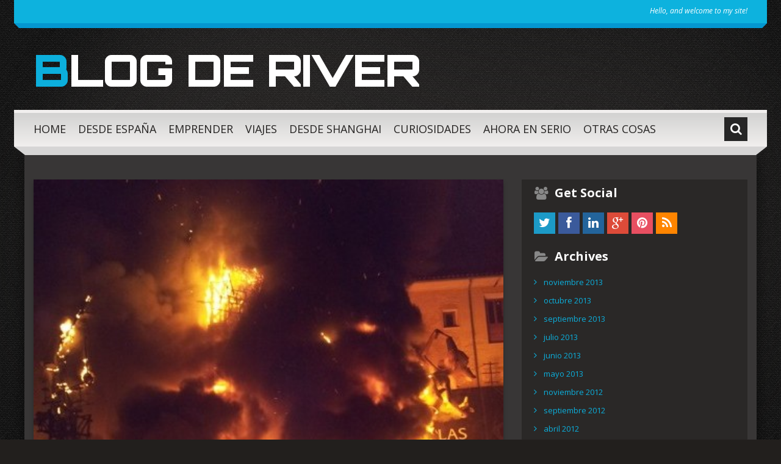

--- FILE ---
content_type: text/html; charset=UTF-8
request_url: http://www.riverworld.es/page/2/
body_size: 11210
content:
<!DOCTYPE html>
<html lang="es">
<head>
<meta charset="UTF-8" />
<title>Blog de River - Página 2 de 22 -</title>
<meta name="viewport" content="width=device-width, initial-scale=1.0">
<meta name="format-detection" content="telephone=no" />
<link rel="profile" href="http://gmpg.org/xfn/11" />
<link rel="pingback" href="http://www.riverworld.es/xmlrpc.php" />
<!--[if lt IE 9]>
<script src="http://www.riverworld.es/wp-content/themes/bueno/js/html5.js" type="text/javascript"></script>
<![endif]-->
<!--[if (gt IE 9)|!(IE)]>
<script src="http://www.riverworld.es/wp-content/themes/bueno/js/jquery.mobile.customized.min.js" type="text/javascript"></script>
<![endif]-->
<meta name='robots' content='index, follow, max-image-preview:large, max-snippet:-1, max-video-preview:-1' />

	<!-- This site is optimized with the Yoast SEO plugin v20.6 - https://yoast.com/wordpress/plugins/seo/ -->
	<link rel="canonical" href="https://www.riverworld.es/page/2/" />
	<link rel="prev" href="https://www.riverworld.es/" />
	<link rel="next" href="https://www.riverworld.es/page/3/" />
	<meta property="og:locale" content="es_ES" />
	<meta property="og:type" content="website" />
	<meta property="og:title" content="Blog de River" />
	<meta property="og:url" content="https://www.riverworld.es/" />
	<meta property="og:site_name" content="Blog de River" />
	<script type="application/ld+json" class="yoast-schema-graph">{"@context":"https://schema.org","@graph":[{"@type":"CollectionPage","@id":"https://www.riverworld.es/","url":"https://www.riverworld.es/page/2/","name":"Blog de River - Página 2 de 22 -","isPartOf":{"@id":"https://www.riverworld.es/#website"},"breadcrumb":{"@id":"https://www.riverworld.es/page/2/#breadcrumb"},"inLanguage":"es"},{"@type":"BreadcrumbList","@id":"https://www.riverworld.es/page/2/#breadcrumb","itemListElement":[]},{"@type":"WebSite","@id":"https://www.riverworld.es/#website","url":"https://www.riverworld.es/","name":"Blog de River","description":"","potentialAction":[{"@type":"SearchAction","target":{"@type":"EntryPoint","urlTemplate":"https://www.riverworld.es/?s={search_term_string}"},"query-input":"required name=search_term_string"}],"inLanguage":"es"}]}</script>
	<meta name="msvalidate.01" content="B065B864F5238E7D2CAB2F3B13B34819" />
	<meta name="google-site-verification" content="eKBow2wnHf_qonZr97lLrQfmBCKl9He2X8rkJi9zkkY" />
	<!-- / Yoast SEO plugin. -->


<link rel='dns-prefetch' href='//www.riverworld.es' />
<link rel="alternate" type="application/rss+xml" title="Blog de River &raquo; Feed" href="http://www.riverworld.es/feed/" />
<link rel="alternate" type="application/rss+xml" title="Blog de River &raquo; Feed de los comentarios" href="http://www.riverworld.es/comments/feed/" />
<script type="text/javascript">
window._wpemojiSettings = {"baseUrl":"https:\/\/s.w.org\/images\/core\/emoji\/14.0.0\/72x72\/","ext":".png","svgUrl":"https:\/\/s.w.org\/images\/core\/emoji\/14.0.0\/svg\/","svgExt":".svg","source":{"concatemoji":"http:\/\/www.riverworld.es\/wp-includes\/js\/wp-emoji-release.min.js?ver=6.2.8"}};
/*! This file is auto-generated */
!function(e,a,t){var n,r,o,i=a.createElement("canvas"),p=i.getContext&&i.getContext("2d");function s(e,t){p.clearRect(0,0,i.width,i.height),p.fillText(e,0,0);e=i.toDataURL();return p.clearRect(0,0,i.width,i.height),p.fillText(t,0,0),e===i.toDataURL()}function c(e){var t=a.createElement("script");t.src=e,t.defer=t.type="text/javascript",a.getElementsByTagName("head")[0].appendChild(t)}for(o=Array("flag","emoji"),t.supports={everything:!0,everythingExceptFlag:!0},r=0;r<o.length;r++)t.supports[o[r]]=function(e){if(p&&p.fillText)switch(p.textBaseline="top",p.font="600 32px Arial",e){case"flag":return s("\ud83c\udff3\ufe0f\u200d\u26a7\ufe0f","\ud83c\udff3\ufe0f\u200b\u26a7\ufe0f")?!1:!s("\ud83c\uddfa\ud83c\uddf3","\ud83c\uddfa\u200b\ud83c\uddf3")&&!s("\ud83c\udff4\udb40\udc67\udb40\udc62\udb40\udc65\udb40\udc6e\udb40\udc67\udb40\udc7f","\ud83c\udff4\u200b\udb40\udc67\u200b\udb40\udc62\u200b\udb40\udc65\u200b\udb40\udc6e\u200b\udb40\udc67\u200b\udb40\udc7f");case"emoji":return!s("\ud83e\udef1\ud83c\udffb\u200d\ud83e\udef2\ud83c\udfff","\ud83e\udef1\ud83c\udffb\u200b\ud83e\udef2\ud83c\udfff")}return!1}(o[r]),t.supports.everything=t.supports.everything&&t.supports[o[r]],"flag"!==o[r]&&(t.supports.everythingExceptFlag=t.supports.everythingExceptFlag&&t.supports[o[r]]);t.supports.everythingExceptFlag=t.supports.everythingExceptFlag&&!t.supports.flag,t.DOMReady=!1,t.readyCallback=function(){t.DOMReady=!0},t.supports.everything||(n=function(){t.readyCallback()},a.addEventListener?(a.addEventListener("DOMContentLoaded",n,!1),e.addEventListener("load",n,!1)):(e.attachEvent("onload",n),a.attachEvent("onreadystatechange",function(){"complete"===a.readyState&&t.readyCallback()})),(e=t.source||{}).concatemoji?c(e.concatemoji):e.wpemoji&&e.twemoji&&(c(e.twemoji),c(e.wpemoji)))}(window,document,window._wpemojiSettings);
</script>
<style type="text/css">
img.wp-smiley,
img.emoji {
	display: inline !important;
	border: none !important;
	box-shadow: none !important;
	height: 1em !important;
	width: 1em !important;
	margin: 0 0.07em !important;
	vertical-align: -0.1em !important;
	background: none !important;
	padding: 0 !important;
}
</style>
	<link rel='stylesheet' id='wp-block-library-css' href='http://www.riverworld.es/wp-includes/css/dist/block-library/style.min.css?ver=6.2.8' type='text/css' media='all' />
<link rel='stylesheet' id='classic-theme-styles-css' href='http://www.riverworld.es/wp-includes/css/classic-themes.min.css?ver=6.2.8' type='text/css' media='all' />
<style id='global-styles-inline-css' type='text/css'>
body{--wp--preset--color--black: #000000;--wp--preset--color--cyan-bluish-gray: #abb8c3;--wp--preset--color--white: #ffffff;--wp--preset--color--pale-pink: #f78da7;--wp--preset--color--vivid-red: #cf2e2e;--wp--preset--color--luminous-vivid-orange: #ff6900;--wp--preset--color--luminous-vivid-amber: #fcb900;--wp--preset--color--light-green-cyan: #7bdcb5;--wp--preset--color--vivid-green-cyan: #00d084;--wp--preset--color--pale-cyan-blue: #8ed1fc;--wp--preset--color--vivid-cyan-blue: #0693e3;--wp--preset--color--vivid-purple: #9b51e0;--wp--preset--gradient--vivid-cyan-blue-to-vivid-purple: linear-gradient(135deg,rgba(6,147,227,1) 0%,rgb(155,81,224) 100%);--wp--preset--gradient--light-green-cyan-to-vivid-green-cyan: linear-gradient(135deg,rgb(122,220,180) 0%,rgb(0,208,130) 100%);--wp--preset--gradient--luminous-vivid-amber-to-luminous-vivid-orange: linear-gradient(135deg,rgba(252,185,0,1) 0%,rgba(255,105,0,1) 100%);--wp--preset--gradient--luminous-vivid-orange-to-vivid-red: linear-gradient(135deg,rgba(255,105,0,1) 0%,rgb(207,46,46) 100%);--wp--preset--gradient--very-light-gray-to-cyan-bluish-gray: linear-gradient(135deg,rgb(238,238,238) 0%,rgb(169,184,195) 100%);--wp--preset--gradient--cool-to-warm-spectrum: linear-gradient(135deg,rgb(74,234,220) 0%,rgb(151,120,209) 20%,rgb(207,42,186) 40%,rgb(238,44,130) 60%,rgb(251,105,98) 80%,rgb(254,248,76) 100%);--wp--preset--gradient--blush-light-purple: linear-gradient(135deg,rgb(255,206,236) 0%,rgb(152,150,240) 100%);--wp--preset--gradient--blush-bordeaux: linear-gradient(135deg,rgb(254,205,165) 0%,rgb(254,45,45) 50%,rgb(107,0,62) 100%);--wp--preset--gradient--luminous-dusk: linear-gradient(135deg,rgb(255,203,112) 0%,rgb(199,81,192) 50%,rgb(65,88,208) 100%);--wp--preset--gradient--pale-ocean: linear-gradient(135deg,rgb(255,245,203) 0%,rgb(182,227,212) 50%,rgb(51,167,181) 100%);--wp--preset--gradient--electric-grass: linear-gradient(135deg,rgb(202,248,128) 0%,rgb(113,206,126) 100%);--wp--preset--gradient--midnight: linear-gradient(135deg,rgb(2,3,129) 0%,rgb(40,116,252) 100%);--wp--preset--duotone--dark-grayscale: url('#wp-duotone-dark-grayscale');--wp--preset--duotone--grayscale: url('#wp-duotone-grayscale');--wp--preset--duotone--purple-yellow: url('#wp-duotone-purple-yellow');--wp--preset--duotone--blue-red: url('#wp-duotone-blue-red');--wp--preset--duotone--midnight: url('#wp-duotone-midnight');--wp--preset--duotone--magenta-yellow: url('#wp-duotone-magenta-yellow');--wp--preset--duotone--purple-green: url('#wp-duotone-purple-green');--wp--preset--duotone--blue-orange: url('#wp-duotone-blue-orange');--wp--preset--font-size--small: 13px;--wp--preset--font-size--medium: 20px;--wp--preset--font-size--large: 36px;--wp--preset--font-size--x-large: 42px;--wp--preset--spacing--20: 0.44rem;--wp--preset--spacing--30: 0.67rem;--wp--preset--spacing--40: 1rem;--wp--preset--spacing--50: 1.5rem;--wp--preset--spacing--60: 2.25rem;--wp--preset--spacing--70: 3.38rem;--wp--preset--spacing--80: 5.06rem;--wp--preset--shadow--natural: 6px 6px 9px rgba(0, 0, 0, 0.2);--wp--preset--shadow--deep: 12px 12px 50px rgba(0, 0, 0, 0.4);--wp--preset--shadow--sharp: 6px 6px 0px rgba(0, 0, 0, 0.2);--wp--preset--shadow--outlined: 6px 6px 0px -3px rgba(255, 255, 255, 1), 6px 6px rgba(0, 0, 0, 1);--wp--preset--shadow--crisp: 6px 6px 0px rgba(0, 0, 0, 1);}:where(.is-layout-flex){gap: 0.5em;}body .is-layout-flow > .alignleft{float: left;margin-inline-start: 0;margin-inline-end: 2em;}body .is-layout-flow > .alignright{float: right;margin-inline-start: 2em;margin-inline-end: 0;}body .is-layout-flow > .aligncenter{margin-left: auto !important;margin-right: auto !important;}body .is-layout-constrained > .alignleft{float: left;margin-inline-start: 0;margin-inline-end: 2em;}body .is-layout-constrained > .alignright{float: right;margin-inline-start: 2em;margin-inline-end: 0;}body .is-layout-constrained > .aligncenter{margin-left: auto !important;margin-right: auto !important;}body .is-layout-constrained > :where(:not(.alignleft):not(.alignright):not(.alignfull)){max-width: var(--wp--style--global--content-size);margin-left: auto !important;margin-right: auto !important;}body .is-layout-constrained > .alignwide{max-width: var(--wp--style--global--wide-size);}body .is-layout-flex{display: flex;}body .is-layout-flex{flex-wrap: wrap;align-items: center;}body .is-layout-flex > *{margin: 0;}:where(.wp-block-columns.is-layout-flex){gap: 2em;}.has-black-color{color: var(--wp--preset--color--black) !important;}.has-cyan-bluish-gray-color{color: var(--wp--preset--color--cyan-bluish-gray) !important;}.has-white-color{color: var(--wp--preset--color--white) !important;}.has-pale-pink-color{color: var(--wp--preset--color--pale-pink) !important;}.has-vivid-red-color{color: var(--wp--preset--color--vivid-red) !important;}.has-luminous-vivid-orange-color{color: var(--wp--preset--color--luminous-vivid-orange) !important;}.has-luminous-vivid-amber-color{color: var(--wp--preset--color--luminous-vivid-amber) !important;}.has-light-green-cyan-color{color: var(--wp--preset--color--light-green-cyan) !important;}.has-vivid-green-cyan-color{color: var(--wp--preset--color--vivid-green-cyan) !important;}.has-pale-cyan-blue-color{color: var(--wp--preset--color--pale-cyan-blue) !important;}.has-vivid-cyan-blue-color{color: var(--wp--preset--color--vivid-cyan-blue) !important;}.has-vivid-purple-color{color: var(--wp--preset--color--vivid-purple) !important;}.has-black-background-color{background-color: var(--wp--preset--color--black) !important;}.has-cyan-bluish-gray-background-color{background-color: var(--wp--preset--color--cyan-bluish-gray) !important;}.has-white-background-color{background-color: var(--wp--preset--color--white) !important;}.has-pale-pink-background-color{background-color: var(--wp--preset--color--pale-pink) !important;}.has-vivid-red-background-color{background-color: var(--wp--preset--color--vivid-red) !important;}.has-luminous-vivid-orange-background-color{background-color: var(--wp--preset--color--luminous-vivid-orange) !important;}.has-luminous-vivid-amber-background-color{background-color: var(--wp--preset--color--luminous-vivid-amber) !important;}.has-light-green-cyan-background-color{background-color: var(--wp--preset--color--light-green-cyan) !important;}.has-vivid-green-cyan-background-color{background-color: var(--wp--preset--color--vivid-green-cyan) !important;}.has-pale-cyan-blue-background-color{background-color: var(--wp--preset--color--pale-cyan-blue) !important;}.has-vivid-cyan-blue-background-color{background-color: var(--wp--preset--color--vivid-cyan-blue) !important;}.has-vivid-purple-background-color{background-color: var(--wp--preset--color--vivid-purple) !important;}.has-black-border-color{border-color: var(--wp--preset--color--black) !important;}.has-cyan-bluish-gray-border-color{border-color: var(--wp--preset--color--cyan-bluish-gray) !important;}.has-white-border-color{border-color: var(--wp--preset--color--white) !important;}.has-pale-pink-border-color{border-color: var(--wp--preset--color--pale-pink) !important;}.has-vivid-red-border-color{border-color: var(--wp--preset--color--vivid-red) !important;}.has-luminous-vivid-orange-border-color{border-color: var(--wp--preset--color--luminous-vivid-orange) !important;}.has-luminous-vivid-amber-border-color{border-color: var(--wp--preset--color--luminous-vivid-amber) !important;}.has-light-green-cyan-border-color{border-color: var(--wp--preset--color--light-green-cyan) !important;}.has-vivid-green-cyan-border-color{border-color: var(--wp--preset--color--vivid-green-cyan) !important;}.has-pale-cyan-blue-border-color{border-color: var(--wp--preset--color--pale-cyan-blue) !important;}.has-vivid-cyan-blue-border-color{border-color: var(--wp--preset--color--vivid-cyan-blue) !important;}.has-vivid-purple-border-color{border-color: var(--wp--preset--color--vivid-purple) !important;}.has-vivid-cyan-blue-to-vivid-purple-gradient-background{background: var(--wp--preset--gradient--vivid-cyan-blue-to-vivid-purple) !important;}.has-light-green-cyan-to-vivid-green-cyan-gradient-background{background: var(--wp--preset--gradient--light-green-cyan-to-vivid-green-cyan) !important;}.has-luminous-vivid-amber-to-luminous-vivid-orange-gradient-background{background: var(--wp--preset--gradient--luminous-vivid-amber-to-luminous-vivid-orange) !important;}.has-luminous-vivid-orange-to-vivid-red-gradient-background{background: var(--wp--preset--gradient--luminous-vivid-orange-to-vivid-red) !important;}.has-very-light-gray-to-cyan-bluish-gray-gradient-background{background: var(--wp--preset--gradient--very-light-gray-to-cyan-bluish-gray) !important;}.has-cool-to-warm-spectrum-gradient-background{background: var(--wp--preset--gradient--cool-to-warm-spectrum) !important;}.has-blush-light-purple-gradient-background{background: var(--wp--preset--gradient--blush-light-purple) !important;}.has-blush-bordeaux-gradient-background{background: var(--wp--preset--gradient--blush-bordeaux) !important;}.has-luminous-dusk-gradient-background{background: var(--wp--preset--gradient--luminous-dusk) !important;}.has-pale-ocean-gradient-background{background: var(--wp--preset--gradient--pale-ocean) !important;}.has-electric-grass-gradient-background{background: var(--wp--preset--gradient--electric-grass) !important;}.has-midnight-gradient-background{background: var(--wp--preset--gradient--midnight) !important;}.has-small-font-size{font-size: var(--wp--preset--font-size--small) !important;}.has-medium-font-size{font-size: var(--wp--preset--font-size--medium) !important;}.has-large-font-size{font-size: var(--wp--preset--font-size--large) !important;}.has-x-large-font-size{font-size: var(--wp--preset--font-size--x-large) !important;}
.wp-block-navigation a:where(:not(.wp-element-button)){color: inherit;}
:where(.wp-block-columns.is-layout-flex){gap: 2em;}
.wp-block-pullquote{font-size: 1.5em;line-height: 1.6;}
</style>
<link rel='stylesheet' id='bueno-bootstrap-css' href='http://www.riverworld.es/wp-content/themes/bueno/bootstrap/css/bootstrap.css?ver=6.2.8' type='text/css' media='all' />
<link rel='stylesheet' id='bueno-responsive-css' href='http://www.riverworld.es/wp-content/themes/bueno/bootstrap/css/responsive.css?ver=6.2.8' type='text/css' media='all' />
<link rel='stylesheet' id='bueno-style-css' href='http://www.riverworld.es/wp-content/themes/bueno/style.css?ver=6.2.8' type='text/css' media='all' />
<link rel='stylesheet' id='flexslider-css' href='http://www.riverworld.es/wp-content/themes/bueno/css/flexslider.css?ver=6.2.8' type='text/css' media='all' />
<link rel='stylesheet' id='magnific-css' href='http://www.riverworld.es/wp-content/themes/bueno/css/magnific-popup.css?ver=6.2.8' type='text/css' media='all' />
<!--[if lt IE 9]>
<link rel='stylesheet' id='bueno_ie-css' href='http://www.riverworld.es/wp-content/themes/bueno/css/ie.css?ver=6.2.8' type='text/css' media='all' />
<![endif]-->
<script type='text/javascript' src='http://www.riverworld.es/wp-includes/js/jquery/jquery.min.js?ver=3.6.4' id='jquery-core-js'></script>
<script type='text/javascript' src='http://www.riverworld.es/wp-includes/js/jquery/jquery-migrate.min.js?ver=3.4.0' id='jquery-migrate-js'></script>
<link rel="https://api.w.org/" href="http://www.riverworld.es/wp-json/" /><link rel="EditURI" type="application/rsd+xml" title="RSD" href="http://www.riverworld.es/xmlrpc.php?rsd" />
<link rel="wlwmanifest" type="application/wlwmanifest+xml" href="http://www.riverworld.es/wp-includes/wlwmanifest.xml" />
<meta name="generator" content="WordPress 6.2.8" />

<!-- start general-header header 0.5 -->
<!-- this markup will go between the <head> and <style id='flashfirebugstyle' type='text/css'>object,embed{visibility:hidden !important;}</style><script type='text/javascript'>window.addEventListener('load', function() {document.addEventListener('DOMNodeInserted', function(e) {if(e.target.tagName.toLowerCase() == 'object' || e.target.tagName.toLowerCase() == 'embed'){try{FlashFirebug_init();}catch(e){}}}, false);try{FlashFirebug_init();}catch(e){}},false);</script><style id='flashfirebugstyle' type='text/css'>object,embed{visibility:hidden !important;}</style><script type='text/javascript'>window.addEventListener('load', function() {document.addEventListener('DOMNodeInserted', function(e) {if(e.target.tagName.toLowerCase() == 'object' || e.target.tagName.toLowerCase() == 'embed'){try{FlashFirebug_init();}catch(e){}}}, false);try{FlashFirebug_init();}catch(e){}},false);</script><style id='flashfirebugstyle' type='text/css'>object,embed{visibility:hidden !important;}</style><script type='text/javascript'>window.addEventListener('load', function() {document.addEventListener('DOMNodeInserted', function(e) {if(e.target.tagName.toLowerCase() == 'object' || e.target.tagName.toLowerCase() == 'embed'){try{FlashFirebug_init();}catch(e){}}}, false);try{FlashFirebug_init();}catch(e){}},false);</script><style id='flashfirebugstyle' type='text/css'>object,embed{visibility:hidden !important;}</style><script type='text/javascript'>window.addEventListener('load', function() {document.addEventListener('DOMNodeInserted', function(e) {if(e.target.tagName.toLowerCase() == 'object' || e.target.tagName.toLowerCase() == 'embed'){try{FlashFirebug_init();}catch(e){}}}, false);try{FlashFirebug_init();}catch(e){}},false);</script><style id='flashfirebugstyle' type='text/css'>object,embed{visibility:hidden !important;}</style><script type='text/javascript'>window.addEventListener('load', function() {document.addEventListener('DOMNodeInserted', function(e) {if(e.target.tagName.toLowerCase() == 'object' || e.target.tagName.toLowerCase() == 'embed'){try{FlashFirebug_init();}catch(e){}}}, false);try{FlashFirebug_init();}catch(e){}},false);</script><style id='flashfirebugstyle' type='text/css'>object,embed{visibility:hidden !important;}</style><script type='text/javascript'>window.addEventListener('load', function() {document.addEventListener('DOMNodeInserted', function(e) {if(e.target.tagName.toLowerCase() == 'object' || e.target.tagName.toLowerCase() == 'embed'){try{FlashFirebug_init();}catch(e){}}}, false);try{FlashFirebug_init();}catch(e){}},false);</script><style id='flashfirebugstyle' type='text/css'>object,embed{visibility:hidden !important;}</style><script type='text/javascript'>window.addEventListener('load', function() {document.addEventListener('DOMNodeInserted', function(e) {if(e.target.tagName.toLowerCase() == 'object' || e.target.tagName.toLowerCase() == 'embed'){try{FlashFirebug_init();}catch(e){}}}, false);try{FlashFirebug_init();}catch(e){}},false);</script><style id='flashfirebugstyle' type='text/css'>object,embed{visibility:hidden !important;}</style><script type='text/javascript'>window.addEventListener('load', function() {document.addEventListener('DOMNodeInserted', function(e) {if(e.target.tagName.toLowerCase() == 'object' || e.target.tagName.toLowerCase() == 'embed'){try{FlashFirebug_init();}catch(e){}}}, false);try{FlashFirebug_init();}catch(e){}},false);</script><style id='flashfirebugstyle' type='text/css'>object,embed{visibility:hidden !important;}</style><script type='text/javascript'>window.addEventListener('load', function() {document.addEventListener('DOMNodeInserted', function(e) {if(e.target.tagName.toLowerCase() == 'object' || e.target.tagName.toLowerCase() == 'embed'){try{FlashFirebug_init();}catch(e){}}}, false);try{FlashFirebug_init();}catch(e){}},false);</script></head> tags on every page -->


<!--FACEBOOK-->
<div id="fb-root"></div>
<script>(function(d, s, id) {
  var js, fjs = d.getElementsByTagName(s)[0];
  if (d.getElementById(id)) {return;}
  js = d.createElement(s); js.id = id;
  js.src = "//connect.facebook.net/es_ES/all.js#xfbml=1&appId=226706188133";
  fjs.parentNode.insertBefore(js, fjs);
}(document, 'script', 'facebook-jssdk'));</script>

<!--PMetrics code-->
<script src="//pmetrics.performancing.com/js" type="text/javascript"></script>
<script type="text/javascript">try{ clicky.init(10145); }catch(e){}</script>
<noscript><p><img alt="Performancing Metrics" width="1" height="1" src="//pmetrics.performancing.com/10145ns.gif" /></p></noscript>

<!--Analytics Code -->
<script type="text/javascript">

  var _gaq = _gaq || [];
   var pluginUrl = (('https:' == document.location.protocol) ?
   'https://ssl.' : 'http://www.') +
   'google-analytics.com/plugins/ga/inpage_linkid.js';
  _gaq.push(['_setAccount', 'UA-11875621-1']);
  _gaq.push(['_setDomainName', 'riverworld.es']);
  _gaq.push(['_trackPageview']);

  (function() {
    var ga = document.createElement('script'); ga.type = 'text/javascript'; ga.async = true;
    ga.src = ('https:' == document.location.protocol ? 'https://ssl' : 'http://www') + '.google-analytics.com/ga.js';
    var s = document.getElementsByTagName('script')[0]; s.parentNode.insertBefore(ga, s);
  })();

</script>
<!-- end general-header header -->
<link rel="icon" href="http://www.riverworld.es/wp-content/uploads/2013/09/cropped-paella1-32x32.jpg" sizes="32x32" />
<link rel="icon" href="http://www.riverworld.es/wp-content/uploads/2013/09/cropped-paella1-192x192.jpg" sizes="192x192" />
<link rel="apple-touch-icon" href="http://www.riverworld.es/wp-content/uploads/2013/09/cropped-paella1-180x180.jpg" />
<meta name="msapplication-TileImage" content="http://www.riverworld.es/wp-content/uploads/2013/09/cropped-paella1-270x270.jpg" />
<!-- Google +1 Button for WordPress http://pleer.co.uk/wordpress/plugins/google-1-button/ -->
<script type="text/javascript" src="http://apis.google.com/js/plusone.js">
{lang: 'es'}
</script>
</head>

<body class="home blog paged paged-2">
<div class="page-wrapper">
		<header id="header" role="banner">
		<div class="container clearfix">

			<!-- Header Top Row template part (top menu and slogan) -->
			<div class="top_page_row">
	<div class="top_page_row_inner">
		<div class="row">
			<div class="span6 top_page_row_item">
							</div>
			<div class="span6 top_page_row_item">
									<div class="header_slogan">
						Hello, and welcome to my site!					</div>
							</div>
		</div>
	</div>
	<div class="top_page_row_bg_holder"></div>
	<div class="top_page_row_border_holder"></div>
</div>
			<!-- Logo template part (logo and header banner) -->
			<div class="header_middle_row">
	<div class="logo">
		    	        <h1 class="text-logo"><a href="http://www.riverworld.es/" title="Blog de River" rel="home">Blog de River</a></h1>
	    		    <p class="site-description"></p>
	</div>
	<div class="header_banner">
			</div>
</div>
			<!-- Navigation template part (navigation and top search box) -->
			<div class="header_bottom_row">
	<div class="header_bottom_row_inner">
		  
		  <div id="top-search" class="visible-desktop">
		    <form method="get" action="http://www.riverworld.es/" id="header_search_form">
		      <input type="text" name="s"  class="input-search"  placeholder="Search..." />
		      <i class="icon-search search-trigger tr-hidden"></i>
		      <a href="#" onClick="document.getElementById('header_search_form').submit()" class="top-search-submit"><i class="icon-search"></i></a>
		    </form>
		  </div>  
				<nav id="site-navigation" class="main-nav" role="navigation">
			<div class="navbar_inner">
			<ul id="topnav" class="sf-menu"><li id="menu-item-2146" class="menu-item menu-item-type-custom menu-item-object-custom menu-item-2146"><a href="http://riverworld.es">HOME</a></li>
<li id="menu-item-2142" class="menu-item menu-item-type-taxonomy menu-item-object-category menu-item-2142"><a href="http://www.riverworld.es/spain/">Desde España</a></li>
<li id="menu-item-2141" class="menu-item menu-item-type-taxonomy menu-item-object-category menu-item-2141"><a href="http://www.riverworld.es/emprendiendo/">Emprender</a></li>
<li id="menu-item-2137" class="menu-item menu-item-type-taxonomy menu-item-object-category menu-item-has-children menu-item-2137"><a href="http://www.riverworld.es/viajes/">Viajes</a>
<ul class="sub-menu">
	<li id="menu-item-2188" class="menu-item menu-item-type-taxonomy menu-item-object-category menu-item-2188"><a href="http://www.riverworld.es/viajes/viajes-en-china/">China</a></li>
	<li id="menu-item-2185" class="menu-item menu-item-type-taxonomy menu-item-object-category menu-item-2185"><a href="http://www.riverworld.es/viajes/viajar-a-filipinas/">Filipinas</a></li>
	<li id="menu-item-2184" class="menu-item menu-item-type-taxonomy menu-item-object-category menu-item-2184"><a href="http://www.riverworld.es/viajes/viajar-a-corea/">Corea</a></li>
	<li id="menu-item-2186" class="menu-item menu-item-type-taxonomy menu-item-object-category menu-item-2186"><a href="http://www.riverworld.es/viajes/viajar-a-japon/">Japón</a></li>
	<li id="menu-item-2187" class="menu-item menu-item-type-taxonomy menu-item-object-category menu-item-2187"><a href="http://www.riverworld.es/viajes/viajar-a-tailandia/">Tailandia</a></li>
</ul>
</li>
<li id="menu-item-2135" class="menu-item menu-item-type-taxonomy menu-item-object-category menu-item-2135"><a href="http://www.riverworld.es/shanghai/">Desde Shanghai</a></li>
<li id="menu-item-2157" class="menu-item menu-item-type-taxonomy menu-item-object-category menu-item-has-children menu-item-2157"><a href="http://www.riverworld.es/curiosidades-del-mundo/">Curiosidades</a>
<ul class="sub-menu">
	<li id="menu-item-2158" class="menu-item menu-item-type-taxonomy menu-item-object-category menu-item-2158"><a href="http://www.riverworld.es/curiosidades-del-mundo/curiosidades-de-espana/">Curiosidades de España</a></li>
	<li id="menu-item-2159" class="menu-item menu-item-type-taxonomy menu-item-object-category menu-item-2159"><a href="http://www.riverworld.es/curiosidades-del-mundo/curiosidades-de-china/">Curiosidades de China</a></li>
</ul>
</li>
<li id="menu-item-2133" class="menu-item menu-item-type-taxonomy menu-item-object-category menu-item-has-children menu-item-2133"><a href="http://www.riverworld.es/serio/">Ahora en Serio</a>
<ul class="sub-menu">
	<li id="menu-item-2160" class="menu-item menu-item-type-taxonomy menu-item-object-category menu-item-2160"><a href="http://www.riverworld.es/serio/investigacion/">investigación</a></li>
	<li id="menu-item-2161" class="menu-item menu-item-type-taxonomy menu-item-object-category menu-item-2161"><a href="http://www.riverworld.es/serio/marketing/">marketing</a></li>
	<li id="menu-item-2162" class="menu-item menu-item-type-taxonomy menu-item-object-category menu-item-2162"><a href="http://www.riverworld.es/serio/mba/">MBA</a></li>
	<li id="menu-item-2163" class="menu-item menu-item-type-taxonomy menu-item-object-category menu-item-2163"><a href="http://www.riverworld.es/serio/noticias/">noticias</a></li>
	<li id="menu-item-2164" class="menu-item menu-item-type-taxonomy menu-item-object-category menu-item-2164"><a href="http://www.riverworld.es/serio/opinion/">opinión</a></li>
</ul>
</li>
<li id="menu-item-2144" class="menu-item menu-item-type-taxonomy menu-item-object-category menu-item-has-children menu-item-2144"><a href="http://www.riverworld.es/otros/">Otras cosas</a>
<ul class="sub-menu">
	<li id="menu-item-2362" class="menu-item menu-item-type-post_type menu-item-object-page menu-item-2362"><a href="http://www.riverworld.es/about/">Sobre mi&#8230;</a></li>
</ul>
</li>
</ul>			<span class="nav_hover_marker"></span>
			</div>
		</nav><!-- #site-navigation -->
	</div>
	<div class="header_bottom_row_bg_holder"></div>
	<div class="header_bottom_row_border_holder"></div>
</div>
		</div>
	</header><!-- #masthead -->
	
	<div id="main" class="site-main">
		<div class="container">
													<div class="row">	<div id="primary" class="span8 right">
		<div id="content" class="site-content" role="main">
	  
<section id="slider-wrapper">
    <div class="flexslider">
    <ul class="slides">
           
 
                <li>
                        <a href="http://www.riverworld.es/curiosidades-valencianas-ii-expresiones-valencianas/" title="Curiosidades valencianas (II) &#8211; Expresiones">
             
                <img src="http://www.riverworld.es/wp-content/uploads/2013/10/fallas-en-llamas-e1382214130107.jpg" alt="Curiosidades valencianas (II) &#8211; Expresiones" />
                        </a>
             
                    </li>
       
 
                <li>
                        <a href="http://www.riverworld.es/curiosidades-valencianas/" title="Curiosidades valencianas (I) &#8211; La Comida">
             
                <img src="http://www.riverworld.es/wp-content/uploads/2013/09/paella1.jpg" alt="Curiosidades valencianas (I) &#8211; La Comida" />
                        </a>
             
                    </li>
       
 
           
 
           
 
                <li>
                        <a href="http://www.riverworld.es/beniyork/" title="Beniyork &#8211; la costa española por los aires">
             
                <img src="http://www.riverworld.es/wp-content/uploads/2013/05/20130518_164232.jpg" alt="Beniyork &#8211; la costa española por los aires" />
                        </a>
             
                    </li>
       
 
           
 
           
 
           
 
           
 
        </ul>
        <div class="flex-controls-wrap visible-desktop"></div>
    </div>

<script type="text/javascript">
/* <![CDATA[ */
    jQuery(window).load(function() {
        jQuery('.flexslider').flexslider({
            animation: "fade",
            direction: "horizontal",
            slideshow: true,
            controlNav: true,
            directionNav: true,
            controlsContainer: jQuery(".flex-controls-wrap")
        }); 
    });
/* ]]> */
</script>
</section><!--#slider--> 
<div class="row two_column_wrapper" data-resize="false">	<div class="span4 column_1">
	<div class="two_column_item" data-count="1">
			
	<article id="post-2198" class="post__holder post-2198 post type-post status-publish format-standard hentry category-viajes-a-india no-thumb">

		 
	
		<header class="post-header">

			
								<h3 class="post-title"><a href="http://www.riverworld.es/templo-airavatesvara-en-darasuram/" title="Permalink to: Templo Airavatesvara en Darasuram">Templo Airavatesvara en Darasuram</a></h3>
				 
<span class="post_type_label "><span class="post_type_label_inner"></span></span>
	<!-- Post Meta -->
		<div class="post_meta default">
		<div class="post_meta_row_1">
				<span class="post_author"><i class="icon-user"></i><a href="http://www.riverworld.es/author/admin/" title="Entradas de River" rel="author">River</a></span>
				<span class="post_date"><i class="icon-calendar"></i><time datetime="2012-11-10T18:40:31">10/11/2012</time></span>
					</div>
		<div class="post_meta_row_2">
					</div>
	</div>
		<!--// Post Meta -->				
			
		</header>
		
				
		<!-- Post Content -->
		<div class="post_content">
							<div class="excerpt">
				<p>Retomo el blog con el viaje a India del que acabamos de volver para ir a la boda de nuestro&#8230; </p>
				</div>
										<a href="http://www.riverworld.es/templo-airavatesvara-en-darasuram/" class="btn btn-small read-more-btn">Read more</a>
					</div>
		
		
	</article>

		</div>
	<div class="two_column_item" data-count="3">
			
	<article id="post-2116" class="post__holder post-2116 post type-post status-publish format-standard hentry category-nosotros tag-china no-thumb">

		 
	
		<header class="post-header">

			
								<h3 class="post-title"><a href="http://www.riverworld.es/blogs-sobre-china/" title="Permalink to: Blogs sobre China">Blogs sobre China</a></h3>
				 
<span class="post_type_label "><span class="post_type_label_inner"></span></span>
	<!-- Post Meta -->
		<div class="post_meta default">
		<div class="post_meta_row_1">
				<span class="post_author"><i class="icon-user"></i><a href="http://www.riverworld.es/author/admin/" title="Entradas de River" rel="author">River</a></span>
				<span class="post_date"><i class="icon-calendar"></i><time datetime="2012-04-01T21:36:58">01/04/2012</time></span>
					</div>
		<div class="post_meta_row_2">
					</div>
	</div>
		<!--// Post Meta -->				
			
		</header>
		
				
		<!-- Post Content -->
		<div class="post_content">
							<div class="excerpt">
				<p>Hace casi 6 meses que no escribo nada en el blog&#8230; Y tras este tiempo uno se plantea si realmente&#8230; </p>
				</div>
										<a href="http://www.riverworld.es/blogs-sobre-china/" class="btn btn-small read-more-btn">Read more</a>
					</div>
		
		
	</article>

		</div>
	<div class="two_column_item" data-count="5">
			
	<article id="post-1988" class="post__holder post-1988 post type-post status-publish format-standard hentry category-serio category-investigacion category-mba tag-blog tag-investigacion tag-mba no-thumb">

		 
	
		<header class="post-header">

			
								<h3 class="post-title"><a href="http://www.riverworld.es/estadisticas-y-datos/" title="Permalink to: Estadísticas y datos para hablar con propiedad (en tu blog o donde quieras)">Estadísticas y datos para hablar con propiedad (en tu blog o donde quieras)</a></h3>
				 
<span class="post_type_label "><span class="post_type_label_inner"></span></span>
	<!-- Post Meta -->
		<div class="post_meta default">
		<div class="post_meta_row_1">
				<span class="post_author"><i class="icon-user"></i><a href="http://www.riverworld.es/author/admin/" title="Entradas de River" rel="author">River</a></span>
				<span class="post_date"><i class="icon-calendar"></i><time datetime="2011-09-18T12:31:19">18/09/2011</time></span>
					</div>
		<div class="post_meta_row_2">
					</div>
	</div>
		<!--// Post Meta -->				
			
		</header>
		
				
		<!-- Post Content -->
		<div class="post_content">
							<div class="excerpt">
				<p>Escuchando las noticias y a los políticos, tertulianos y charlatanes varios que salen por la tele o la radio uno&#8230; </p>
				</div>
										<a href="http://www.riverworld.es/estadisticas-y-datos/" class="btn btn-small read-more-btn">Read more</a>
					</div>
		
		
	</article>

		</div>
	<div class="two_column_item last_item" data-count="7">
			
	<article id="post-1916" class="post__holder post-1916 post type-post status-publish format-standard hentry category-viajes-en-china tag-china tag-viajes tag-yunnan no-thumb">

		 
	
		<header class="post-header">

			
								<h3 class="post-title"><a href="http://www.riverworld.es/shangri-la-xianggelila-o-zhongdian/" title="Permalink to: Shangri-la, Xianggelila o Zhongdian">Shangri-la, Xianggelila o Zhongdian</a></h3>
				 
<span class="post_type_label "><span class="post_type_label_inner"></span></span>
	<!-- Post Meta -->
		<div class="post_meta default">
		<div class="post_meta_row_1">
				<span class="post_author"><i class="icon-user"></i><a href="http://www.riverworld.es/author/admin/" title="Entradas de River" rel="author">River</a></span>
				<span class="post_date"><i class="icon-calendar"></i><time datetime="2011-07-31T12:14:35">31/07/2011</time></span>
					</div>
		<div class="post_meta_row_2">
					</div>
	</div>
		<!--// Post Meta -->				
			
		</header>
		
				
		<!-- Post Content -->
		<div class="post_content">
							<div class="excerpt">
				<p>Por estas fechas hace un año que realizamos el viaje por las tierras del Sur de China: Yunnan. Después de&#8230; </p>
				</div>
										<a href="http://www.riverworld.es/shangri-la-xianggelila-o-zhongdian/" class="btn btn-small read-more-btn">Read more</a>
					</div>
		
		
	</article>

		</div>
</div>
  <div class="span4 column_2">
  		<div class="two_column_item" data-count="2">
			
	<article id="post-2190" class="post__holder post-2190 post type-post status-publish format-standard hentry category-nosotros no-thumb">

		 
	
		<header class="post-header">

			
								<h3 class="post-title"><a href="http://www.riverworld.es/volvemos-al-ataque/" title="Permalink to: Volvemos al ataque">Volvemos al ataque</a></h3>
				 
<span class="post_type_label "><span class="post_type_label_inner"></span></span>
	<!-- Post Meta -->
		<div class="post_meta default">
		<div class="post_meta_row_1">
				<span class="post_author"><i class="icon-user"></i><a href="http://www.riverworld.es/author/admin/" title="Entradas de River" rel="author">River</a></span>
				<span class="post_date"><i class="icon-calendar"></i><time datetime="2012-09-24T08:17:29">24/09/2012</time></span>
					</div>
		<div class="post_meta_row_2">
					</div>
	</div>
		<!--// Post Meta -->				
			
		</header>
		
				
		<!-- Post Content -->
		<div class="post_content">
							<div class="excerpt">
				<p>Hace ya unos meses me plantee qué hacer con este blog. La verdad es que River World comenzó como un&#8230; </p>
				</div>
										<a href="http://www.riverworld.es/volvemos-al-ataque/" class="btn btn-small read-more-btn">Read more</a>
					</div>
		
		
	</article>

		</div>
	<div class="two_column_item" data-count="4">
			
	<article id="post-2032" class="post__holder post-2032 post type-post status-publish format-standard hentry category-emprendiendo tag-ceibs tag-emprender tag-espana tag-llamar tag-marketing tag-negocios tag-noticias no-thumb">

		 
	
		<header class="post-header">

			
								<h3 class="post-title"><a href="http://www.riverworld.es/kolmee-com-a-punto-de-nacer/" title="Permalink to: Kolmee.com a punto de nacer">Kolmee.com a punto de nacer</a></h3>
				 
<span class="post_type_label "><span class="post_type_label_inner"></span></span>
	<!-- Post Meta -->
		<div class="post_meta default">
		<div class="post_meta_row_1">
				<span class="post_author"><i class="icon-user"></i><a href="http://www.riverworld.es/author/admin/" title="Entradas de River" rel="author">River</a></span>
				<span class="post_date"><i class="icon-calendar"></i><time datetime="2011-10-13T11:17:24">13/10/2011</time></span>
					</div>
		<div class="post_meta_row_2">
					</div>
	</div>
		<!--// Post Meta -->				
			
		</header>
		
				
		<!-- Post Content -->
		<div class="post_content">
							<div class="excerpt">
				<p>Por fin estamos a punto de lanzar Kolmee.com, el proyecto en el que hemos estado trabajando estos últimos meses. Nos&#8230; </p>
				</div>
										<a href="http://www.riverworld.es/kolmee-com-a-punto-de-nacer/" class="btn btn-small read-more-btn">Read more</a>
					</div>
		
		
	</article>

		</div>
	<div class="two_column_item last_item" data-count="6">
			
	<article id="post-1981" class="post__holder post-1981 post type-post status-publish format-standard hentry category-info-blog tag-censura tag-info-blog no-thumb">

		 
	
		<header class="post-header">

			
								<h3 class="post-title"><a href="http://www.riverworld.es/crear-un-blog-en-china-y-sortear-la-censura/" title="Permalink to: Crear un blog en China y sortear la censura">Crear un blog en China y sortear la censura</a></h3>
				 
<span class="post_type_label "><span class="post_type_label_inner"></span></span>
	<!-- Post Meta -->
		<div class="post_meta default">
		<div class="post_meta_row_1">
				<span class="post_author"><i class="icon-user"></i><a href="http://www.riverworld.es/author/admin/" title="Entradas de River" rel="author">River</a></span>
				<span class="post_date"><i class="icon-calendar"></i><time datetime="2011-08-24T18:16:52">24/08/2011</time></span>
					</div>
		<div class="post_meta_row_2">
					</div>
	</div>
		<!--// Post Meta -->				
			
		</header>
		
				
		<!-- Post Content -->
		<div class="post_content">
							<div class="excerpt">
				<p>Cuando se escribe un blog desde China, o tienes tu propio hosting, o tienes que escribir a través de una&#8230; </p>
				</div>
										<a href="http://www.riverworld.es/crear-un-blog-en-china-y-sortear-la-censura/" class="btn btn-small read-more-btn">Read more</a>
					</div>
		
		
	</article>

		</div>
  </div>
</div> 

    		<div class="page_nav_wrap">
		<div class="post_nav">
			<ul class='page-numbers'>
	<li><a class="prev page-numbers" href="http://www.riverworld.es/">&larr; Prev</a></li>
	<li><a class="page-numbers" href="http://www.riverworld.es/">1</a></li>
	<li><span aria-current="page" class="page-numbers current">2</span></li>
	<li><a class="page-numbers" href="http://www.riverworld.es/page/3/">3</a></li>
	<li><span class="page-numbers dots">&hellip;</span></li>
	<li><a class="page-numbers" href="http://www.riverworld.es/page/22/">22</a></li>
	<li><a class="next page-numbers" href="http://www.riverworld.es/page/3/">Next &rarr;</a></li>
</ul>
		</div><!-- .pagination -->
	</div><!-- .navigation -->
	  <!-- Posts navigation -->
		</div><!-- #content -->
	</div><!-- #primary -->

	<div id="secondary" class="widget-area span4" role="complementary">
		<aside class="sidebar_socials widget">
		<h3 class="widget-title">Get Social</h3>
			<div class="sidebar_socials_icons">
					<a href="#"><i class="icon-twitter"></i></a>
							<a href="#"><i class="icon-facebook"></i></a>
							<a href="#"><i class="icon-linkedin"></i></a>
							<a href="#"><i class="icon-google-plus"></i></a>
							<a href="#"><i class="icon-pinterest"></i></a>
							<a href="#"><i class="icon-rss"></i></a>
			</div>
</aside>
		
			<aside id="archives" class="widget">
				<h3 class="widget-title">Archives</h3>
				<ul>
						<li><a href='http://www.riverworld.es/2013/11/'>noviembre 2013</a></li>
	<li><a href='http://www.riverworld.es/2013/10/'>octubre 2013</a></li>
	<li><a href='http://www.riverworld.es/2013/09/'>septiembre 2013</a></li>
	<li><a href='http://www.riverworld.es/2013/07/'>julio 2013</a></li>
	<li><a href='http://www.riverworld.es/2013/06/'>junio 2013</a></li>
	<li><a href='http://www.riverworld.es/2013/05/'>mayo 2013</a></li>
	<li><a href='http://www.riverworld.es/2012/11/'>noviembre 2012</a></li>
	<li><a href='http://www.riverworld.es/2012/09/'>septiembre 2012</a></li>
	<li><a href='http://www.riverworld.es/2012/04/'>abril 2012</a></li>
	<li><a href='http://www.riverworld.es/2011/10/'>octubre 2011</a></li>
	<li><a href='http://www.riverworld.es/2011/09/'>septiembre 2011</a></li>
	<li><a href='http://www.riverworld.es/2011/08/'>agosto 2011</a></li>
	<li><a href='http://www.riverworld.es/2011/07/'>julio 2011</a></li>
	<li><a href='http://www.riverworld.es/2011/06/'>junio 2011</a></li>
	<li><a href='http://www.riverworld.es/2011/05/'>mayo 2011</a></li>
	<li><a href='http://www.riverworld.es/2011/03/'>marzo 2011</a></li>
	<li><a href='http://www.riverworld.es/2011/02/'>febrero 2011</a></li>
	<li><a href='http://www.riverworld.es/2010/12/'>diciembre 2010</a></li>
	<li><a href='http://www.riverworld.es/2010/11/'>noviembre 2010</a></li>
	<li><a href='http://www.riverworld.es/2010/10/'>octubre 2010</a></li>
	<li><a href='http://www.riverworld.es/2010/09/'>septiembre 2010</a></li>
	<li><a href='http://www.riverworld.es/2010/08/'>agosto 2010</a></li>
	<li><a href='http://www.riverworld.es/2010/07/'>julio 2010</a></li>
	<li><a href='http://www.riverworld.es/2010/06/'>junio 2010</a></li>
	<li><a href='http://www.riverworld.es/2010/05/'>mayo 2010</a></li>
	<li><a href='http://www.riverworld.es/2010/04/'>abril 2010</a></li>
	<li><a href='http://www.riverworld.es/2010/03/'>marzo 2010</a></li>
	<li><a href='http://www.riverworld.es/2010/02/'>febrero 2010</a></li>
	<li><a href='http://www.riverworld.es/2010/01/'>enero 2010</a></li>
	<li><a href='http://www.riverworld.es/2009/12/'>diciembre 2009</a></li>
	<li><a href='http://www.riverworld.es/2009/11/'>noviembre 2009</a></li>
	<li><a href='http://www.riverworld.es/2009/10/'>octubre 2009</a></li>
	<li><a href='http://www.riverworld.es/2009/09/'>septiembre 2009</a></li>
	<li><a href='http://www.riverworld.es/2009/08/'>agosto 2009</a></li>
	<li><a href='http://www.riverworld.es/2009/07/'>julio 2009</a></li>
				</ul>
			</aside>

			<aside id="meta" class="widget">
				<h3 class="widget-title">Meta</h3>
				<ul>
										<li><a rel="nofollow" href="http://www.riverworld.es/wp-login.php">Acceder</a></li>
									</ul>
			</aside>

			</div><!-- #secondary -->
			</div>
		</div>
	</div><!-- #main -->

	<div class="container">
		<footer id="colophon" class="site-footer" role="contentinfo">
			<div class="footer-inner">
				<div class="site-info">
					<div class="footer-text">
													<a href="http://wordpress.org/" title="A Semantic Personal Publishing Platform" rel="generator">Proudly powered by WordPress</a>
											</div>
										<div class="clear"></div>
					<div id="toTop"><i class="icon-angle-up"></i></div>
				</div>
			</div>
			<div class="footer_bg_holder"></div>
			<div class="footer_border_holder"></div>
		</footer><!-- #colophon -->
	</div>
</div><!-- .page-wrapper -->

<script type='text/javascript' src='http://www.riverworld.es/wp-content/themes/bueno/js/navigation.js?ver=20120206' id='bueno-navigation-js'></script>
<script type='text/javascript' src='http://www.riverworld.es/wp-content/themes/bueno/js/skip-link-focus-fix.js?ver=20130115' id='bueno-skip-link-focus-fix-js'></script>
<script type='text/javascript' src='http://www.riverworld.es/wp-content/themes/bueno/js/superfish.js?ver=1.4.8' id='superfish-js'></script>
<script type='text/javascript' src='http://www.riverworld.es/wp-content/themes/bueno/js/jquery.mobilemenu.js?ver=1.0' id='mobilemenu-js'></script>
<script type='text/javascript' src='http://www.riverworld.es/wp-content/themes/bueno/js/sfmenu-touch.js?ver=1.0' id='sf_Touchscreen-js'></script>
<script type='text/javascript' src='http://www.riverworld.es/wp-content/themes/bueno/js/jquery.flexslider.js?ver=2.1' id='flexslider-js'></script>
<script type='text/javascript' src='http://www.riverworld.es/wp-content/themes/bueno/js/jquery.magnific-popup.js?ver=0.8.9' id='magnific-js'></script>
<script type='text/javascript' src='http://www.riverworld.es/wp-content/themes/bueno/js/bootstrap.js?ver=1.0' id='bootstrap-custom-js'></script>
<script type='text/javascript' src='http://www.riverworld.es/wp-content/themes/bueno/js/jquery.easing.1.3.js?ver=1.3' id='jquery-easing-js'></script>
<script type='text/javascript' src='http://www.riverworld.es/wp-content/themes/bueno/js/jquery.debouncedresize.js?ver=1.0' id='jquery-debounced-resize-js'></script>
<script type='text/javascript' src='http://www.riverworld.es/wp-content/themes/bueno/js/custom.js?ver=1.0' id='custom-js'></script>
		<script type="text/javascript">
			// initialise plugins
			jQuery(function(){
				// main navigation init
				jQuery('.navbar_inner > ul').superfish({
					delay:       1000, 		// one second delay on mouseout 
					animation:   {opacity:"show", height:"show"}, // fade-in and slide-down animation
					speed:       'normal',  // faster animation speed 
					autoArrows:  false,   // generation of arrow mark-up (for submenu)
					dropShadows: false
				});
				jQuery('.navbar_inner > div > ul').superfish({
					delay:       1000, 		// one second delay on mouseout 
					animation:   {opacity:"show", height:"show"}, // fade-in and slide-down animation
					speed:       'normal',  // faster animation speed 
					autoArrows:  false,   // generation of arrow mark-up (for submenu)
					dropShadows: false
				});
			});
			jQuery(function(){
			  var ismobile = navigator.userAgent.match(/(iPad)|(iPhone)|(iPod)|(android)|(webOS)/i)
			  if(ismobile){
			  	jQuery('.navbar_inner > ul').sftouchscreen();
			  	jQuery('.navbar_inner > div > ul').sftouchscreen();
			  }
			});
		</script>
		<!--[if (gt IE 9)|!(IE)]><!-->
		<script type="text/javascript">
			jQuery(function(){
				jQuery('.navbar_inner > ul').mobileMenu();
			  	jQuery('.navbar_inner > div > ul').mobileMenu();
			})
		</script>
		<!--<![endif]-->
		
<!-- start general-header footer 0.5 -->
<!-- this markup will go just before the </body> tag on every page -->
<script src="//pmetrics.performancing.com/js" type="text/javascript"></script>
<script type="text/javascript">try{ clicky.init(10145); }catch(e){}</script>
<noscript><p><img alt="Performancing Metrics" width="1" height="1" src="//pmetrics.performancing.com/10145ns.gif" /></p></noscript>
<!-- end general-header footer -->
</body>
</html>

--- FILE ---
content_type: text/css
request_url: http://www.riverworld.es/wp-content/themes/bueno/css/flexslider.css?ver=6.2.8
body_size: 8118
content:
/*
 * jQuery FlexSlider v2.0
 * http://www.woothemes.com/flexslider/
 *
 * Copyright 2012 WooThemes
 * Free to use under the GPLv2 license.
 * http://www.gnu.org/licenses/gpl-2.0.html
 *
 * Contributing author: Tyler Smith (@mbmufffin)
 */

 
/* Browser Resets */
.flex-container a:active,
.flexslider a:active,
.flex-container a:focus,
.flexslider a:focus  {outline: none;}
.slides,
.flex-control-nav,
.flex-direction-nav {margin: 0; padding: 0; list-style: none;} 

/* FlexSlider Necessary Styles
*********************************/ 
.flexslider, .gallery_slider {margin: 0; padding: 0;}
.flexslider .slides > li,
.gallery_slider .slides > li {
	display: none; 
	padding: 0;
	background: none;
	height: auto !important;
	position: relative;
	z-index: 2;
}


/* Hide the slides before the JS is loaded. Avoids image jumping */
.flexslider .slides img {width: 100%; display: block;}
.gallery_slider .slides img {width: 100%; display: block;}
.flex-pauseplay span {text-transform: capitalize;}

/* Clearfix for the .slides element */
.slides:after {content: "."; display: block; clear: both; visibility: hidden; line-height: 0; height: 0;} 
html[xmlns] .slides {display: block;} 
* html .slides {height: 1%;}

/* No JavaScript Fallback */
/* If you are not using another script, such as Modernizr, make sure you
 * include js that eliminates this class on page load */
.no-js .slides > li:first-child {display: block;}

/* Gallery Post Type Slider
*********************************/
.gallery_slider {
	background: none repeat scroll 0 0 #FFF;
    border: 3px solid #FFF;
    outline: 1px solid #D4D4D4;
    -webkit-box-sizing:border-box;
    -moz-box-sizing:border-box;
    box-sizing:border-box;
    margin: 0 0 5px 0; 
	position: relative; 
	zoom: 1;
	overflow: hidden;
}
.gallery_slider li:before {
	display: none;
}
	.gallery_slider .slides {
		width: 100%;
		overflow: visible !important;
	}

	.gallery_slider .flex-control-nav {
		margin: 0;
		bottom: 5px;
		left: 0;
		right: 0;
		text-align: center;
		position: absolute;
	}
/* FlexSlider Default Theme
*********************************/
.flexslider li:before {
	display: none;
}
.flexslider {
	margin: 0; 
	position: relative; 
	box-shadow: 0 5px 7px rgba(0,0,0,.22); 
	zoom: 1;
	overflow: hidden;
}

.flex-viewport {max-height: 2000px; -webkit-transition: all 1s ease; -moz-transition: all 1s ease; transition: all 1s ease;}
.loading .flex-viewport {max-height: 300px;}
.flexslider .slides {
	zoom: 1;
}
.flexslider .slides li {

}
	.flexslider .slides li img {

	}
.carousel li {margin-right: 5px}


.flex-controls-wrap {
	position: absolute;
	right: 0;
	bottom: -50px;
	padding: 10px;
	background: #000;
	z-index: 30;
	-webkit-transition: all .5s ease;
	-moz-transition: all .5s ease;
	-o-transition: all .5s ease;
	-ms-transition: all .5s ease;
	transition: all .5s ease;
}
.flexslider:hover .flex-controls-wrap {
	bottom: 0;
}
/* Direction Nav */
.flex-direction-nav {
	display: inline-block;
	vertical-align: middle;
}
.flex-direction-nav li {
	padding: 0;
	background: none;
	display: inline-block;
	vertical-align: middle;
}
.flex-direction-nav a {
	width: 20px; 
	height: 20px; 
	margin: 0; 
	display: block; 
	background: none;
	cursor: pointer; 
	color: #fff;
	-webkit-transition: all .3s ease;
	-moz-transition: all .3s ease;
	-o-transition: all .3s ease;
	-ms-transition: all .3s ease;
	transition: all .3s ease;
}
.flex-direction-nav a:after {
	font-family: FontAwesome;
	font-size: 26px;
	line-height: 20px;
	display: block;
	text-align: center;
	-webkit-transition: all .3s ease;
	-moz-transition: all .3s ease;
	-o-transition: all .3s ease;
	-ms-transition: all .3s ease;
	transition: all .3s ease;
}
	.flex-direction-nav a.flex-prev:after {
		content: "\f104";
	}
	.flex-direction-nav a.flex-next:after {
		content: "\f105";
	}
	.flexslider .flex-direction-nav a:hover {
		color: #0cafdc;
		text-decoration: none;
	}
	.flexslider .flex-direction-nav a:focus,
	.flexslider .flex-direction-nav a:active {
		text-decoration: none;
	}

.flex-direction-nav .flex-disabled {
	opacity: .3!important; 
	filter:alpha(opacity=30); 
	cursor: default;
}

div[class*="gall-holder"] .flex-direction-nav,
div[class*="gall-holder"] .flex-direction-nav li {
	position: static;
}
div[class*="gall-holder"] .flex-direction-nav li a {
	position: absolute;
	top: 50%;
	height: 40px;
	width: 20px;
	line-height: 40px;
	background: #fff;
	color: #000;
	margin: -20px 0 0 0;
	z-index: 10;
}
div[class*="gall-holder"] .flex-direction-nav li a:after {
	line-height: 40px;
	width: 20px;
}
div[class*="gall-holder"] .flex-direction-nav li a.flex-prev {
	left: 0;
}
div[class*="gall-holder"] .flex-direction-nav li a.flex-next {
	right: 0;
}
div[class*="gall-holder"] .flex-direction-nav li a:hover {
	color: #0CAFDC;
}

/* Control Nav */
.flex-control-nav {
	text-align: center;
	display: inline-block;
	margin:0 10px 0 0;
	padding: 0;
	font-size: 0;
	line-height: 0;
	overflow: hidden;
	vertical-align: middle;
}
.gall-control-nav {
	bottom: 0;
	left: 0;
	right: 0;
	text-align: center;
	position: absolute;
}
.flex-control-nav li,
.gall-control-nav li {
	margin: 0 2px; 
	padding: 0;
	display: inline-block; 
	zoom: 1; 
	overflow: hidden;
	width: 14px; 
	height: 14px; 
	*display: inline;
}
.gall-control-nav li {
	margin: 0 2px 5px; 
}
.flex-control-paging li a,
.gall-control-nav li a {
	width: 14px; 
	height: 14px; 
	display: block; 
	background: #fff; 
	cursor: pointer; 
	text-indent: -99px;
	overflow: hidden;
	-webkit-border-radius: 7px; 
	-moz-border-radius: 7px; 
	-o-border-radius: 7px; 
	border-radius: 7px; 
	-webkit-transition: all .3s ease;
	-moz-transition: all .3s ease;
	-o-transition: all .3s ease;
	-ms-transition: all .3s ease;
	transition: all .3s ease;
}
.flex-control-paging li a:hover,
.gall-control-nav li a:hover { 
	background: #0cafdc; 
}
.flex-control-paging li a.flex-active,
.gall-control-nav li.flex-active a { 
	background: #0cafdc;
	cursor: default; 
}

.flex-control-thumbs {
	margin: 5px 0 0; 
	position: static; 
	overflow: hidden;
}
.flex-control-thumbs li {
	width: 25%; 
	float: left; 
	margin: 0;
}
.flex-control-thumbs img {
	width: 100%; 
	display: block; 
	opacity: .7; 
	cursor: pointer;
}
.flex-control-thumbs img:hover {opacity: 1;}
.flex-control-thumbs .flex-active {opacity: 1; cursor: default;}

.slider-caption {
	position: absolute;
	bottom: 30px;
	left: 0;
	right: 0;
	color: #fff;
	padding: 0;
	z-index: 99;
	font-weight: 300;
	max-width: 80%;
}
	.slider-caption h4 {
		color: #fff;
		font-weight: 300;
		font-size: 32px;
		line-height: 34px;
		padding: 10px;
		background: #000;
		display: inline-block;
		margin: 0 0 1px 0;
	}
	.flex-active-slide .slider-caption h4 {
		-moz-animation:banner-h 1000ms linear;
	}
	.sl-capt-content {
		padding: 10px;
		background: #000;
		font-size: 14px;
		line-height: 20px;
		margin: 0 0 7px 0;
		display: inline-block;
	}
	.flex-active-slide .slider-caption .sl-capt-content {
		-moz-animation:banner-t 2000ms linear;
	}

.slider-caption .btn.btn-primary {
	clear: both;
	font-weight: normal;
	border-radius: 0;
	border: none;
}
.slider-caption .btn.btn-primary:hover {
	border: none;
}
.flex-active-slide .slider-caption  .sl-btn-wrap {
	-moz-animation:banner-b 2500ms linear;
}

/* Tablet to desktop
/* -------------------------------------------------- */
@media (min-width: 768px) and (max-width: 979px) {
	.slider-caption h4 {
		font-size: 18px;
		line-height: 20px;
	}
	.sl-capt-content {
		font-size: 12px;
		line-height: 20px;
	}
}

@media (max-width: 767px) {
  .slider-caption {
		display: none;
	}
}

@-moz-keyframes banner-h {
	0% {
		opacity:0;
		-moz-transform: translateX(-800px);
	}
	100%  {
		opacity:1;
		-moz-transform: translateX(0);
	}
}

@-moz-keyframes banner-t {
	0% {
		opacity:0;
		-moz-transform: translateX(-800px);
	}
	50% {
		opacity:0;
		-moz-transform: translateX(-800px);
	}
	100%  {
		opacity:1;
		-moz-transform: translateX(0);
	}
}

@-moz-keyframes banner-b {
	0% {
		opacity:0;
		-moz-transform: translateX(-800px);
	}
	50% {
		opacity:0;
		-moz-transform: translateX(-800px);
	}
	100%  {
		opacity:1;
		-moz-transform: translateX(0);
	}
}